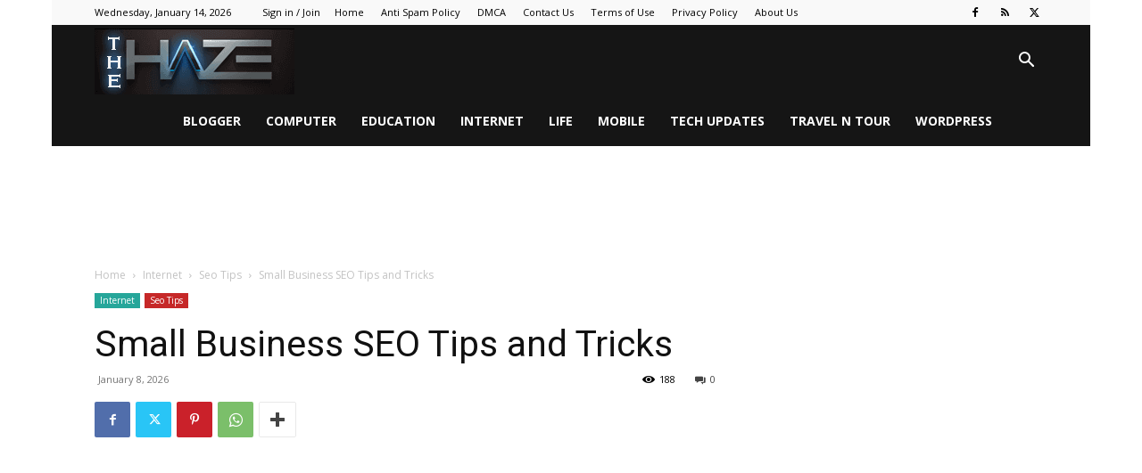

--- FILE ---
content_type: text/html; charset=utf-8
request_url: https://www.google.com/recaptcha/api2/aframe
body_size: 267
content:
<!DOCTYPE HTML><html><head><meta http-equiv="content-type" content="text/html; charset=UTF-8"></head><body><script nonce="WTKEY7f2q8RJIssitP9Rgg">/** Anti-fraud and anti-abuse applications only. See google.com/recaptcha */ try{var clients={'sodar':'https://pagead2.googlesyndication.com/pagead/sodar?'};window.addEventListener("message",function(a){try{if(a.source===window.parent){var b=JSON.parse(a.data);var c=clients[b['id']];if(c){var d=document.createElement('img');d.src=c+b['params']+'&rc='+(localStorage.getItem("rc::a")?sessionStorage.getItem("rc::b"):"");window.document.body.appendChild(d);sessionStorage.setItem("rc::e",parseInt(sessionStorage.getItem("rc::e")||0)+1);localStorage.setItem("rc::h",'1768420524863');}}}catch(b){}});window.parent.postMessage("_grecaptcha_ready", "*");}catch(b){}</script></body></html>